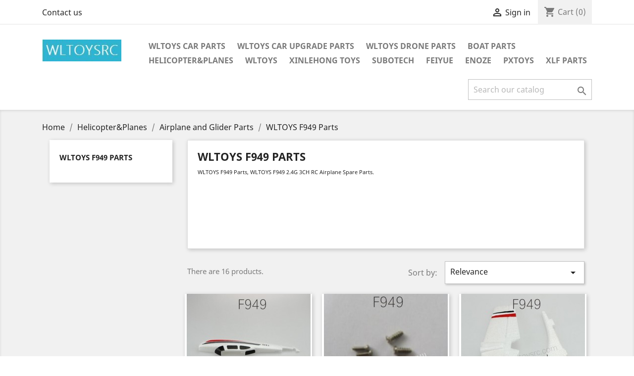

--- FILE ---
content_type: text/html; charset=utf-8
request_url: https://www.wltoysrc.com/284-wltoys-f949-parts
body_size: 10124
content:
<!doctype html>
<html lang="en">

  <head>
    
      
  <meta charset="utf-8">


  <meta http-equiv="x-ua-compatible" content="ie=edge">



  <title>WLTOYS F949 Parts</title>
  <meta name="description" content="WLTOYS F949 2.4G 3CH RC Plane Parts.">
  <meta name="keywords" content="WLTOYS F949 Parts,WLTOYS F949,WLTOYS F949 Cessna,WLTOYS F949 Airplane,WLTOYS F949 Mods,WLTOYS F949 Review,WLTOYS F949 transmitter,WLTOYS F949 Battery">
        <link rel="canonical" href="https://www.wltoysrc.com/284-wltoys-f949-parts">
    
                  <link rel="alternate" href="https://www.wltoysrc.com/284-wltoys-f949-parts" hreflang="en-us">
        



  <meta name="viewport" content="width=device-width, initial-scale=1">



  <link rel="icon" type="image/vnd.microsoft.icon" href="/img/favicon.ico?1580646817">
  <link rel="shortcut icon" type="image/x-icon" href="/img/favicon.ico?1580646817">



    <link rel="stylesheet" href="https://www.wltoysrc.com/themes/classic/assets/css/theme.css" type="text/css" media="all">
  <link rel="stylesheet" href="https://www.wltoysrc.com/modules/blockreassurance/views/css/front.css" type="text/css" media="all">
  <link rel="stylesheet" href="https://www.wltoysrc.com/modules/ps_facetedsearch/views/dist/front.css" type="text/css" media="all">
  <link rel="stylesheet" href="https://www.wltoysrc.com/js/jquery/ui/themes/base/minified/jquery-ui.min.css" type="text/css" media="all">
  <link rel="stylesheet" href="https://www.wltoysrc.com/js/jquery/ui/themes/base/minified/jquery.ui.theme.min.css" type="text/css" media="all">
  <link rel="stylesheet" href="https://www.wltoysrc.com/modules/ps_imageslider/css/homeslider.css" type="text/css" media="all">
  <link rel="stylesheet" href="https://www.wltoysrc.com/themes/classic/assets/css/custom.css" type="text/css" media="all">




  

  <script type="text/javascript">
        var prestashop = {"cart":{"products":[],"totals":{"total":{"type":"total","label":"Total","amount":0,"value":"$0.00"},"total_including_tax":{"type":"total","label":"Total (tax incl.)","amount":0,"value":"$0.00"},"total_excluding_tax":{"type":"total","label":"Total (tax excl.)","amount":0,"value":"$0.00"}},"subtotals":{"products":{"type":"products","label":"Subtotal","amount":0,"value":"$0.00"},"discounts":null,"shipping":{"type":"shipping","label":"Shipping","amount":0,"value":"Free"},"tax":{"type":"tax","label":"Taxes","amount":0,"value":"$0.00"}},"products_count":0,"summary_string":"0 items","vouchers":{"allowed":1,"added":[]},"discounts":[],"minimalPurchase":0,"minimalPurchaseRequired":""},"currency":{"name":"US Dollar","iso_code":"USD","iso_code_num":"840","sign":"$"},"customer":{"lastname":null,"firstname":null,"email":null,"birthday":null,"newsletter":null,"newsletter_date_add":null,"optin":null,"website":null,"company":null,"siret":null,"ape":null,"is_logged":false,"gender":{"type":null,"name":null},"addresses":[]},"language":{"name":"English (English)","iso_code":"en","locale":"en-US","language_code":"en-us","is_rtl":"0","date_format_lite":"m\/d\/Y","date_format_full":"m\/d\/Y H:i:s","id":1},"page":{"title":"","canonical":"https:\/\/www.wltoysrc.com\/284-wltoys-f949-parts","meta":{"title":"WLTOYS F949 Parts","description":"WLTOYS F949 2.4G 3CH RC Plane Parts.","keywords":"WLTOYS F949 Parts,WLTOYS F949,WLTOYS F949 Cessna,WLTOYS F949 Airplane,WLTOYS F949 Mods,WLTOYS F949 Review,WLTOYS F949 transmitter,WLTOYS F949 Battery","robots":"index"},"page_name":"category","body_classes":{"lang-en":true,"lang-rtl":false,"country-US":true,"currency-USD":true,"layout-left-column":true,"page-category":true,"tax-display-disabled":true,"category-id-284":true,"category-WLTOYS F949 Parts":true,"category-id-parent-181":true,"category-depth-level-4":true},"admin_notifications":[]},"shop":{"name":"WLToysrc","logo":"\/img\/wltoysrc-logo-1580646629.jpg","stores_icon":"\/img\/logo_stores.png","favicon":"\/img\/favicon.ico"},"urls":{"base_url":"https:\/\/www.wltoysrc.com\/","current_url":"https:\/\/www.wltoysrc.com\/284-wltoys-f949-parts","shop_domain_url":"https:\/\/www.wltoysrc.com","img_ps_url":"https:\/\/www.wltoysrc.com\/img\/","img_cat_url":"https:\/\/www.wltoysrc.com\/img\/c\/","img_lang_url":"https:\/\/www.wltoysrc.com\/img\/l\/","img_prod_url":"https:\/\/www.wltoysrc.com\/img\/p\/","img_manu_url":"https:\/\/www.wltoysrc.com\/img\/m\/","img_sup_url":"https:\/\/www.wltoysrc.com\/img\/su\/","img_ship_url":"https:\/\/www.wltoysrc.com\/img\/s\/","img_store_url":"https:\/\/www.wltoysrc.com\/img\/st\/","img_col_url":"https:\/\/www.wltoysrc.com\/img\/co\/","img_url":"https:\/\/www.wltoysrc.com\/themes\/classic\/assets\/img\/","css_url":"https:\/\/www.wltoysrc.com\/themes\/classic\/assets\/css\/","js_url":"https:\/\/www.wltoysrc.com\/themes\/classic\/assets\/js\/","pic_url":"https:\/\/www.wltoysrc.com\/upload\/","pages":{"address":"https:\/\/www.wltoysrc.com\/address","addresses":"https:\/\/www.wltoysrc.com\/addresses","authentication":"https:\/\/www.wltoysrc.com\/login","cart":"https:\/\/www.wltoysrc.com\/cart","category":"https:\/\/www.wltoysrc.com\/index.php?controller=category","cms":"https:\/\/www.wltoysrc.com\/index.php?controller=cms","contact":"https:\/\/www.wltoysrc.com\/contact-us","discount":"https:\/\/www.wltoysrc.com\/discount","guest_tracking":"https:\/\/www.wltoysrc.com\/guest-tracking","history":"https:\/\/www.wltoysrc.com\/order-history","identity":"https:\/\/www.wltoysrc.com\/identity","index":"https:\/\/www.wltoysrc.com\/","my_account":"https:\/\/www.wltoysrc.com\/my-account","order_confirmation":"https:\/\/www.wltoysrc.com\/order-confirmation","order_detail":"https:\/\/www.wltoysrc.com\/index.php?controller=order-detail","order_follow":"https:\/\/www.wltoysrc.com\/order-follow","order":"https:\/\/www.wltoysrc.com\/order","order_return":"https:\/\/www.wltoysrc.com\/index.php?controller=order-return","order_slip":"https:\/\/www.wltoysrc.com\/credit-slip","pagenotfound":"https:\/\/www.wltoysrc.com\/page-not-found","password":"https:\/\/www.wltoysrc.com\/password-recovery","pdf_invoice":"https:\/\/www.wltoysrc.com\/index.php?controller=pdf-invoice","pdf_order_return":"https:\/\/www.wltoysrc.com\/index.php?controller=pdf-order-return","pdf_order_slip":"https:\/\/www.wltoysrc.com\/index.php?controller=pdf-order-slip","prices_drop":"https:\/\/www.wltoysrc.com\/prices-drop","product":"https:\/\/www.wltoysrc.com\/index.php?controller=product","search":"https:\/\/www.wltoysrc.com\/search","sitemap":"https:\/\/www.wltoysrc.com\/sitemap","stores":"https:\/\/www.wltoysrc.com\/stores","supplier":"https:\/\/www.wltoysrc.com\/supplier","register":"https:\/\/www.wltoysrc.com\/login?create_account=1","order_login":"https:\/\/www.wltoysrc.com\/order?login=1"},"alternative_langs":{"en-us":"https:\/\/www.wltoysrc.com\/284-wltoys-f949-parts"},"theme_assets":"\/themes\/classic\/assets\/","actions":{"logout":"https:\/\/www.wltoysrc.com\/?mylogout="},"no_picture_image":{"bySize":{"small_default":{"url":"https:\/\/www.wltoysrc.com\/img\/p\/en-default-small_default.jpg","width":98,"height":98},"cart_default":{"url":"https:\/\/www.wltoysrc.com\/img\/p\/en-default-cart_default.jpg","width":125,"height":125},"home_default":{"url":"https:\/\/www.wltoysrc.com\/img\/p\/en-default-home_default.jpg","width":250,"height":250},"medium_default":{"url":"https:\/\/www.wltoysrc.com\/img\/p\/en-default-medium_default.jpg","width":452,"height":452},"large_default":{"url":"https:\/\/www.wltoysrc.com\/img\/p\/en-default-large_default.jpg","width":800,"height":800}},"small":{"url":"https:\/\/www.wltoysrc.com\/img\/p\/en-default-small_default.jpg","width":98,"height":98},"medium":{"url":"https:\/\/www.wltoysrc.com\/img\/p\/en-default-home_default.jpg","width":250,"height":250},"large":{"url":"https:\/\/www.wltoysrc.com\/img\/p\/en-default-large_default.jpg","width":800,"height":800},"legend":""}},"configuration":{"display_taxes_label":false,"is_catalog":false,"show_prices":true,"opt_in":{"partner":true},"quantity_discount":{"type":"discount","label":"Discount"},"voucher_enabled":1,"return_enabled":0},"field_required":[],"breadcrumb":{"links":[{"title":"Home","url":"https:\/\/www.wltoysrc.com\/"},{"title":"Helicopter&Planes","url":"https:\/\/www.wltoysrc.com\/141-helicopterplanes"},{"title":"Airplane and Glider Parts","url":"https:\/\/www.wltoysrc.com\/181-airplane-and-glider-parts"},{"title":"WLTOYS F949 Parts","url":"https:\/\/www.wltoysrc.com\/284-wltoys-f949-parts"}],"count":4},"link":{"protocol_link":"https:\/\/","protocol_content":"https:\/\/"},"time":1770025209,"static_token":"a188bfbc860d710be7d9c1ea442d1608","token":"92be4006328a1a678ddbcf9262c11b66"};
        var psemailsubscription_subscription = "https:\/\/www.wltoysrc.com\/module\/ps_emailsubscription\/subscription";
        var psr_icon_color = "#F19D76";
      </script>



  



    
  </head>

  <body id="category" class="lang-en country-us currency-usd layout-left-column page-category tax-display-disabled category-id-284 category-wltoys-f949-parts category-id-parent-181 category-depth-level-4">

    
      
    

    <main>
      
              

      <header id="header">
        
          
  <div class="header-banner">
    
  </div>



  <nav class="header-nav">
    <div class="container">
      <div class="row">
        <div class="hidden-sm-down">
          <div class="col-md-5 col-xs-12">
            <div id="_desktop_contact_link">
  <div id="contact-link">
          <a href="https://www.wltoysrc.com/contact-us">Contact us</a>
      </div>
</div>

          </div>
          <div class="col-md-7 right-nav">
              <div id="_desktop_user_info">
  <div class="user-info">
          <a
        href="https://www.wltoysrc.com/my-account"
        title="Log in to your customer account"
        rel="nofollow"
      >
        <i class="material-icons">&#xE7FF;</i>
        <span class="hidden-sm-down">Sign in</span>
      </a>
      </div>
</div>
<div id="_desktop_cart">
  <div class="blockcart cart-preview inactive" data-refresh-url="//www.wltoysrc.com/module/ps_shoppingcart/ajax">
    <div class="header">
              <i class="material-icons shopping-cart">shopping_cart</i>
        <span class="hidden-sm-down">Cart</span>
        <span class="cart-products-count">(0)</span>
          </div>
  </div>
</div>

          </div>
        </div>
        <div class="hidden-md-up text-sm-center mobile">
          <div class="float-xs-left" id="menu-icon">
            <i class="material-icons d-inline">&#xE5D2;</i>
          </div>
          <div class="float-xs-right" id="_mobile_cart"></div>
          <div class="float-xs-right" id="_mobile_user_info"></div>
          <div class="top-logo" id="_mobile_logo"></div>
          <div class="clearfix"></div>
        </div>
      </div>
    </div>
  </nav>



  <div class="header-top">
    <div class="container">
       <div class="row">
        <div class="col-md-2 hidden-sm-down" id="_desktop_logo">
                            <a href="https://www.wltoysrc.com/">
                  <img class="logo img-responsive" src="/img/wltoysrc-logo-1580646629.jpg" alt="WLToysrc">
                </a>
                    </div>
        <div class="col-md-10 col-sm-12 position-static">
          

<div class="menu js-top-menu position-static hidden-sm-down" id="_desktop_top_menu">
    
          <ul class="top-menu" id="top-menu" data-depth="0">
                    <li class="link" id="lnk-wltoys-car-parts">
                          <a
                class="dropdown-item"
                href="https://www.wltoysrc.com/content/10-wltoys-car-parts-list" data-depth="0"
                              >
                                Wltoys Car Parts
              </a>
                          </li>
                    <li class="link" id="lnk-wltoys-car-upgrade-parts">
                          <a
                class="dropdown-item"
                href="https://www.wltoysrc.com/content/7-wltoys-rc-car-upgrade-parts-list" data-depth="0"
                              >
                                WLToys Car Upgrade Parts
              </a>
                          </li>
                    <li class="category" id="category-50">
                          <a
                class="dropdown-item"
                href="https://www.wltoysrc.com/50-wltoys-drone-parts" data-depth="0"
                              >
                                                                      <span class="float-xs-right hidden-md-up">
                    <span data-target="#top_sub_menu_70979" data-toggle="collapse" class="navbar-toggler collapse-icons">
                      <i class="material-icons add">&#xE313;</i>
                      <i class="material-icons remove">&#xE316;</i>
                    </span>
                  </span>
                                WLTOYS Drone Parts
              </a>
                            <div  class="popover sub-menu js-sub-menu collapse" id="top_sub_menu_70979">
                
          <ul class="top-menu"  data-depth="1">
                    <li class="category" id="category-51">
                          <a
                class="dropdown-item dropdown-submenu"
                href="https://www.wltoysrc.com/51-wltoys-q818-drone-parts" data-depth="1"
                              >
                                WLTOYS Q818 Drone Parts
              </a>
                          </li>
                    <li class="category" id="category-52">
                          <a
                class="dropdown-item dropdown-submenu"
                href="https://www.wltoysrc.com/52-wltoys-xk-x1-drone-parts" data-depth="1"
                              >
                                WLTOYS XK X1 Drone Parts
              </a>
                          </li>
                    <li class="category" id="category-53">
                          <a
                class="dropdown-item dropdown-submenu"
                href="https://www.wltoysrc.com/53-wltoys-q838-e-parts" data-depth="1"
                              >
                                WLTOYS Q838-E Parts
              </a>
                          </li>
                    <li class="category" id="category-213">
                          <a
                class="dropdown-item dropdown-submenu"
                href="https://www.wltoysrc.com/213-wltoys-xk-x1s-4k" data-depth="1"
                              >
                                WLTOYS XK X1S 4K
              </a>
                          </li>
              </ul>
    
              </div>
                          </li>
                    <li class="category" id="category-75">
                          <a
                class="dropdown-item"
                href="https://www.wltoysrc.com/75-boat-parts" data-depth="0"
                              >
                                                                      <span class="float-xs-right hidden-md-up">
                    <span data-target="#top_sub_menu_4680" data-toggle="collapse" class="navbar-toggler collapse-icons">
                      <i class="material-icons add">&#xE313;</i>
                      <i class="material-icons remove">&#xE316;</i>
                    </span>
                  </span>
                                Boat Parts
              </a>
                            <div  class="popover sub-menu js-sub-menu collapse" id="top_sub_menu_4680">
                
          <ul class="top-menu"  data-depth="1">
                    <li class="category" id="category-79">
                          <a
                class="dropdown-item dropdown-submenu"
                href="https://www.wltoysrc.com/79-wltoys-wl911-parts" data-depth="1"
                              >
                                WLTOYS WL911 Parts
              </a>
                          </li>
                    <li class="category" id="category-77">
                          <a
                class="dropdown-item dropdown-submenu"
                href="https://www.wltoysrc.com/77-wltoys-wl913-parts" data-depth="1"
                              >
                                WLTOYS WL913 Parts
              </a>
                          </li>
                    <li class="category" id="category-78">
                          <a
                class="dropdown-item dropdown-submenu"
                href="https://www.wltoysrc.com/78-wltoys-wl912-parts" data-depth="1"
                              >
                                WLTOYS WL912 Parts
              </a>
                          </li>
                    <li class="category" id="category-124">
                          <a
                class="dropdown-item dropdown-submenu"
                href="https://www.wltoysrc.com/124-wltoys-wl912-a-parts" data-depth="1"
                              >
                                WLToys WL912-A Parts
              </a>
                          </li>
                    <li class="category" id="category-76">
                          <a
                class="dropdown-item dropdown-submenu"
                href="https://www.wltoysrc.com/76-wltoys-wl915-parts" data-depth="1"
                              >
                                WLTOYS WL915 Parts
              </a>
                          </li>
                    <li class="category" id="category-329">
                          <a
                class="dropdown-item dropdown-submenu"
                href="https://www.wltoysrc.com/329-wltoys-wl916-parts" data-depth="1"
                              >
                                WLTOYS WL916 Parts
              </a>
                          </li>
                    <li class="category" id="category-330">
                          <a
                class="dropdown-item dropdown-submenu"
                href="https://www.wltoysrc.com/330-wl915-a-boat-parts" data-depth="1"
                              >
                                WL915-A Boat Parts
              </a>
                          </li>
                    <li class="category" id="category-387">
                          <a
                class="dropdown-item dropdown-submenu"
                href="https://www.wltoysrc.com/387-wltoys-wl911-a-parts" data-depth="1"
                              >
                                WLTOYS WL911-A Parts
              </a>
                          </li>
              </ul>
    
              </div>
                          </li>
                    <li class="category" id="category-141">
                          <a
                class="dropdown-item"
                href="https://www.wltoysrc.com/141-helicopterplanes" data-depth="0"
                              >
                                                                      <span class="float-xs-right hidden-md-up">
                    <span data-target="#top_sub_menu_58131" data-toggle="collapse" class="navbar-toggler collapse-icons">
                      <i class="material-icons add">&#xE313;</i>
                      <i class="material-icons remove">&#xE316;</i>
                    </span>
                  </span>
                                Helicopter&amp;Planes
              </a>
                            <div  class="popover sub-menu js-sub-menu collapse" id="top_sub_menu_58131">
                
          <ul class="top-menu"  data-depth="1">
                    <li class="category" id="category-142">
                          <a
                class="dropdown-item dropdown-submenu"
                href="https://www.wltoysrc.com/142-wltoys-helicopter" data-depth="1"
                              >
                                                                      <span class="float-xs-right hidden-md-up">
                    <span data-target="#top_sub_menu_35603" data-toggle="collapse" class="navbar-toggler collapse-icons">
                      <i class="material-icons add">&#xE313;</i>
                      <i class="material-icons remove">&#xE316;</i>
                    </span>
                  </span>
                                WLTOYS Helicopter
              </a>
                            <div  class="collapse" id="top_sub_menu_35603">
                
          <ul class="top-menu"  data-depth="2">
                    <li class="category" id="category-143">
                          <a
                class="dropdown-item"
                href="https://www.wltoysrc.com/143-wltoys-v911s-parts" data-depth="2"
                              >
                                WLTOYS V911S Parts
              </a>
                          </li>
                    <li class="category" id="category-147">
                          <a
                class="dropdown-item"
                href="https://www.wltoysrc.com/147-wltoys-v912-parts" data-depth="2"
                              >
                                WLTOYS V912 Parts
              </a>
                          </li>
                    <li class="category" id="category-268">
                          <a
                class="dropdown-item"
                href="https://www.wltoysrc.com/268-wltoys-v913-parts" data-depth="2"
                              >
                                WLTOYS V913 Parts
              </a>
                          </li>
                    <li class="category" id="category-390">
                          <a
                class="dropdown-item"
                href="https://www.wltoysrc.com/390-wltoys-v913-a-parts" data-depth="2"
                              >
                                WLTOYS V913-A Parts
              </a>
                          </li>
              </ul>
    
              </div>
                          </li>
                    <li class="category" id="category-181">
                          <a
                class="dropdown-item dropdown-submenu"
                href="https://www.wltoysrc.com/181-airplane-and-glider-parts" data-depth="1"
                              >
                                                                      <span class="float-xs-right hidden-md-up">
                    <span data-target="#top_sub_menu_37630" data-toggle="collapse" class="navbar-toggler collapse-icons">
                      <i class="material-icons add">&#xE313;</i>
                      <i class="material-icons remove">&#xE316;</i>
                    </span>
                  </span>
                                Airplane and Glider Parts
              </a>
                            <div  class="collapse" id="top_sub_menu_37630">
                
          <ul class="top-menu"  data-depth="2">
                    <li class="category" id="category-182">
                          <a
                class="dropdown-item"
                href="https://www.wltoysrc.com/182-a100-a110-a120-a130-a150-parts" data-depth="2"
                              >
                                A100 A110 A120 A130 A150 Parts
              </a>
                          </li>
                    <li class="category" id="category-187">
                          <a
                class="dropdown-item"
                href="https://www.wltoysrc.com/187-wltoys-xk-x450-parts" data-depth="2"
                              >
                                WLTOYS XK X450 Parts
              </a>
                          </li>
                    <li class="category" id="category-188">
                          <a
                class="dropdown-item"
                href="https://www.wltoysrc.com/188-wltoys-xk-x520-parts" data-depth="2"
                              >
                                WLTOYS XK X520 Parts
              </a>
                          </li>
                    <li class="category" id="category-270">
                          <a
                class="dropdown-item"
                href="https://www.wltoysrc.com/270-wltoys-xk-a160-parts" data-depth="2"
                              >
                                WLTOYS XK A160 Parts
              </a>
                          </li>
                    <li class="category current " id="category-284">
                          <a
                class="dropdown-item"
                href="https://www.wltoysrc.com/284-wltoys-f949-parts" data-depth="2"
                              >
                                WLTOYS F949 Parts
              </a>
                          </li>
                    <li class="category" id="category-331">
                          <a
                class="dropdown-item"
                href="https://www.wltoysrc.com/331-wltoys-a250-parts" data-depth="2"
                              >
                                WLTOYS A250 Parts
              </a>
                          </li>
                    <li class="category" id="category-332">
                          <a
                class="dropdown-item"
                href="https://www.wltoysrc.com/332-a200-a210-a220-a260-a290-parts" data-depth="2"
                              >
                                A200 A210 A220 A260 A290 Parts
              </a>
                          </li>
              </ul>
    
              </div>
                          </li>
              </ul>
    
              </div>
                          </li>
                    <li class="category" id="category-11">
                          <a
                class="dropdown-item"
                href="https://www.wltoysrc.com/11-wltoys" data-depth="0"
                              >
                                                                      <span class="float-xs-right hidden-md-up">
                    <span data-target="#top_sub_menu_64715" data-toggle="collapse" class="navbar-toggler collapse-icons">
                      <i class="material-icons add">&#xE313;</i>
                      <i class="material-icons remove">&#xE316;</i>
                    </span>
                  </span>
                                WLTOYS
              </a>
                            <div  class="popover sub-menu js-sub-menu collapse" id="top_sub_menu_64715">
                
          <ul class="top-menu"  data-depth="1">
                    <li class="category" id="category-12">
                          <a
                class="dropdown-item dropdown-submenu"
                href="https://www.wltoysrc.com/12-wltoys-rc-cars" data-depth="1"
                              >
                                                                      <span class="float-xs-right hidden-md-up">
                    <span data-target="#top_sub_menu_54843" data-toggle="collapse" class="navbar-toggler collapse-icons">
                      <i class="material-icons add">&#xE313;</i>
                      <i class="material-icons remove">&#xE316;</i>
                    </span>
                  </span>
                                WLToys RC Cars
              </a>
                            <div  class="collapse" id="top_sub_menu_54843">
                
          <ul class="top-menu"  data-depth="2">
                    <li class="category" id="category-248">
                          <a
                class="dropdown-item"
                href="https://www.wltoysrc.com/248-wltoys-110" data-depth="2"
                              >
                                WLTOYS 1/10
              </a>
                          </li>
                    <li class="category" id="category-249">
                          <a
                class="dropdown-item"
                href="https://www.wltoysrc.com/249-wltoys-112" data-depth="2"
                              >
                                WLTOYS 1/12
              </a>
                          </li>
                    <li class="category" id="category-250">
                          <a
                class="dropdown-item"
                href="https://www.wltoysrc.com/250-wltoys-114" data-depth="2"
                              >
                                WLTOYS 1/14
              </a>
                          </li>
                    <li class="category" id="category-251">
                          <a
                class="dropdown-item"
                href="https://www.wltoysrc.com/251-wltoys-118" data-depth="2"
                              >
                                WLTOYS 1/18
              </a>
                          </li>
                    <li class="category" id="category-252">
                          <a
                class="dropdown-item"
                href="https://www.wltoysrc.com/252-wltoys-124" data-depth="2"
                              >
                                WLTOYS 1/24
              </a>
                          </li>
                    <li class="category" id="category-253">
                          <a
                class="dropdown-item"
                href="https://www.wltoysrc.com/253-wltoys-128" data-depth="2"
                              >
                                WLTOYS 1/28
              </a>
                          </li>
                    <li class="category" id="category-254">
                          <a
                class="dropdown-item"
                href="https://www.wltoysrc.com/254-wltoys-132" data-depth="2"
                              >
                                WLTOYS 1/32
              </a>
                          </li>
              </ul>
    
              </div>
                          </li>
                    <li class="category" id="category-13">
                          <a
                class="dropdown-item dropdown-submenu"
                href="https://www.wltoysrc.com/13-wltoys-rc-boats" data-depth="1"
                              >
                                WLTOYS RC Boats
              </a>
                          </li>
                    <li class="category" id="category-247">
                          <a
                class="dropdown-item dropdown-submenu"
                href="https://www.wltoysrc.com/247-wltoys-rc-helicopter" data-depth="1"
                              >
                                WLTOYS RC Helicopter
              </a>
                          </li>
              </ul>
    
              </div>
                          </li>
                    <li class="category" id="category-159">
                          <a
                class="dropdown-item"
                href="https://www.wltoysrc.com/159-xinlehong-toys" data-depth="0"
                              >
                                                                      <span class="float-xs-right hidden-md-up">
                    <span data-target="#top_sub_menu_7953" data-toggle="collapse" class="navbar-toggler collapse-icons">
                      <i class="material-icons add">&#xE313;</i>
                      <i class="material-icons remove">&#xE316;</i>
                    </span>
                  </span>
                                XINLEHONG Toys
              </a>
                            <div  class="popover sub-menu js-sub-menu collapse" id="top_sub_menu_7953">
                
          <ul class="top-menu"  data-depth="1">
                    <li class="category" id="category-160">
                          <a
                class="dropdown-item dropdown-submenu"
                href="https://www.wltoysrc.com/160-xinlehong-9125-parts" data-depth="1"
                              >
                                XINLEHONG 9125 Parts
              </a>
                          </li>
                    <li class="category" id="category-161">
                          <a
                class="dropdown-item dropdown-submenu"
                href="https://www.wltoysrc.com/161-xinlehong-9130-parts" data-depth="1"
                              >
                                XINLEHONG 9130 Parts
              </a>
                          </li>
                    <li class="category" id="category-166">
                          <a
                class="dropdown-item dropdown-submenu"
                href="https://www.wltoysrc.com/166-xinlehong-9135-parts" data-depth="1"
                              >
                                XINLEHONG 9135 Parts
              </a>
                          </li>
                    <li class="category" id="category-165">
                          <a
                class="dropdown-item dropdown-submenu"
                href="https://www.wltoysrc.com/165-xinlehong-9136-parts" data-depth="1"
                              >
                                XINLEHONG 9136 Parts
              </a>
                          </li>
                    <li class="category" id="category-167">
                          <a
                class="dropdown-item dropdown-submenu"
                href="https://www.wltoysrc.com/167-xinlehong-9137-parts" data-depth="1"
                              >
                                XINLEHONG 9137 Parts
              </a>
                          </li>
                    <li class="category" id="category-168">
                          <a
                class="dropdown-item dropdown-submenu"
                href="https://www.wltoysrc.com/168-xinlehong-9145-parts" data-depth="1"
                              >
                                XINLEHONG 9145 Parts
              </a>
                          </li>
                    <li class="category" id="category-169">
                          <a
                class="dropdown-item dropdown-submenu"
                href="https://www.wltoysrc.com/169-xinlehong-q901-parts" data-depth="1"
                              >
                                XINLEHONG Q901 Parts
              </a>
                          </li>
                    <li class="category" id="category-209">
                          <a
                class="dropdown-item dropdown-submenu"
                href="https://www.wltoysrc.com/209-xinlehong-9125-upgrades" data-depth="1"
                              >
                                XINLEHONG 9125 Upgrades
              </a>
                          </li>
                    <li class="category" id="category-216">
                          <a
                class="dropdown-item dropdown-submenu"
                href="https://www.wltoysrc.com/216-xinlehong-q902-parts" data-depth="1"
                              >
                                XINLEHONG Q902 Parts
              </a>
                          </li>
                    <li class="category" id="category-217">
                          <a
                class="dropdown-item dropdown-submenu"
                href="https://www.wltoysrc.com/217-xinlehong-q903-parts" data-depth="1"
                              >
                                XINLEHONG Q903 Parts
              </a>
                          </li>
                    <li class="category" id="category-318">
                          <a
                class="dropdown-item dropdown-submenu"
                href="https://www.wltoysrc.com/318-xinlehong-x9115-parts" data-depth="1"
                              >
                                XINLEHONG X9115 Parts
              </a>
                          </li>
                    <li class="category" id="category-319">
                          <a
                class="dropdown-item dropdown-submenu"
                href="https://www.wltoysrc.com/319-xinlehong-x9120-parts" data-depth="1"
                              >
                                XINLEHONG X9120 Parts
              </a>
                          </li>
                    <li class="category" id="category-322">
                          <a
                class="dropdown-item dropdown-submenu"
                href="https://www.wltoysrc.com/322-xinlehong-x9116-parts" data-depth="1"
                              >
                                XINLEHONG X9116 Parts
              </a>
                          </li>
                    <li class="category" id="category-378">
                          <a
                class="dropdown-item dropdown-submenu"
                href="https://www.wltoysrc.com/378-xinlehong-9138-parts" data-depth="1"
                              >
                                XINLEHONG 9138 Parts
              </a>
                          </li>
              </ul>
    
              </div>
                          </li>
                    <li class="category" id="category-173">
                          <a
                class="dropdown-item"
                href="https://www.wltoysrc.com/173-subotech" data-depth="0"
                              >
                                                                      <span class="float-xs-right hidden-md-up">
                    <span data-target="#top_sub_menu_69891" data-toggle="collapse" class="navbar-toggler collapse-icons">
                      <i class="material-icons add">&#xE313;</i>
                      <i class="material-icons remove">&#xE316;</i>
                    </span>
                  </span>
                                SUBOTECH
              </a>
                            <div  class="popover sub-menu js-sub-menu collapse" id="top_sub_menu_69891">
                
          <ul class="top-menu"  data-depth="1">
                    <li class="category" id="category-174">
                          <a
                class="dropdown-item dropdown-submenu"
                href="https://www.wltoysrc.com/174-subotech-bg1520-parts" data-depth="1"
                              >
                                SUBOTECH BG1520 Parts
              </a>
                          </li>
                    <li class="category" id="category-175">
                          <a
                class="dropdown-item dropdown-submenu"
                href="https://www.wltoysrc.com/175-subotech-bg1521-parts" data-depth="1"
                              >
                                SUBOTECH BG1521 Parts
              </a>
                          </li>
                    <li class="category" id="category-176">
                          <a
                class="dropdown-item dropdown-submenu"
                href="https://www.wltoysrc.com/176-subotech-bg1518-parts" data-depth="1"
                              >
                                SUBOTECH BG1518 Parts
              </a>
                          </li>
                    <li class="category" id="category-221">
                          <a
                class="dropdown-item dropdown-submenu"
                href="https://www.wltoysrc.com/221-subotech-bg1513-parts" data-depth="1"
                              >
                                SUBOTECH BG1513 Parts
              </a>
                          </li>
                    <li class="category" id="category-256">
                          <a
                class="dropdown-item dropdown-submenu"
                href="https://www.wltoysrc.com/256-subotech-bg1525-parts" data-depth="1"
                              >
                                Subotech BG1525 Parts
              </a>
                          </li>
              </ul>
    
              </div>
                          </li>
                    <li class="category" id="category-198">
                          <a
                class="dropdown-item"
                href="https://www.wltoysrc.com/198-feiyue" data-depth="0"
                              >
                                                                      <span class="float-xs-right hidden-md-up">
                    <span data-target="#top_sub_menu_88606" data-toggle="collapse" class="navbar-toggler collapse-icons">
                      <i class="material-icons add">&#xE313;</i>
                      <i class="material-icons remove">&#xE316;</i>
                    </span>
                  </span>
                                FEIYUE
              </a>
                            <div  class="popover sub-menu js-sub-menu collapse" id="top_sub_menu_88606">
                
          <ul class="top-menu"  data-depth="1">
                    <li class="category" id="category-230">
                          <a
                class="dropdown-item dropdown-submenu"
                href="https://www.wltoysrc.com/230-feiyue-fy01-parts" data-depth="1"
                              >
                                FEIYUE FY01 Parts
              </a>
                          </li>
                    <li class="category" id="category-231">
                          <a
                class="dropdown-item dropdown-submenu"
                href="https://www.wltoysrc.com/231-feiyue-fy02-parts" data-depth="1"
                              >
                                FEIYUE FY02 Parts
              </a>
                          </li>
                    <li class="category" id="category-199">
                          <a
                class="dropdown-item dropdown-submenu"
                href="https://www.wltoysrc.com/199-feiyue-fy03-parts" data-depth="1"
                              >
                                FEIYUE FY03 Parts
              </a>
                          </li>
                    <li class="category" id="category-232">
                          <a
                class="dropdown-item dropdown-submenu"
                href="https://www.wltoysrc.com/232-feiyue-fy04-parts" data-depth="1"
                              >
                                FEIYUE FY04 Parts
              </a>
                          </li>
                    <li class="category" id="category-233">
                          <a
                class="dropdown-item dropdown-submenu"
                href="https://www.wltoysrc.com/233-feiyue-fy05-parts" data-depth="1"
                              >
                                FEIYUE FY05 Parts
              </a>
                          </li>
                    <li class="category" id="category-229">
                          <a
                class="dropdown-item dropdown-submenu"
                href="https://www.wltoysrc.com/229-feiyue-fy06-parts" data-depth="1"
                              >
                                FEIYUE FY06 Parts
              </a>
                          </li>
                    <li class="category" id="category-234">
                          <a
                class="dropdown-item dropdown-submenu"
                href="https://www.wltoysrc.com/234-feiyue-fy07-parts" data-depth="1"
                              >
                                FEIYUE FY07 Parts
              </a>
                          </li>
                    <li class="category" id="category-228">
                          <a
                class="dropdown-item dropdown-submenu"
                href="https://www.wltoysrc.com/228-feiyue-fy08-parts" data-depth="1"
                              >
                                FEIYUE FY08 Parts
              </a>
                          </li>
                    <li class="category" id="category-235">
                          <a
                class="dropdown-item dropdown-submenu"
                href="https://www.wltoysrc.com/235-feiyue-fy10-parts" data-depth="1"
                              >
                                FEIYUE FY10 Parts
              </a>
                          </li>
                    <li class="category" id="category-236">
                          <a
                class="dropdown-item dropdown-submenu"
                href="https://www.wltoysrc.com/236-feiyue-fy11-parts" data-depth="1"
                              >
                                FEIYUE FY11 Parts
              </a>
                          </li>
                    <li class="category" id="category-237">
                          <a
                class="dropdown-item dropdown-submenu"
                href="https://www.wltoysrc.com/237-feiyue-fy03h-parts" data-depth="1"
                              >
                                FEIYUE FY03H Parts
              </a>
                          </li>
              </ul>
    
              </div>
                          </li>
                    <li class="category" id="category-261">
                          <a
                class="dropdown-item"
                href="https://www.wltoysrc.com/261-enoze" data-depth="0"
                              >
                                                                      <span class="float-xs-right hidden-md-up">
                    <span data-target="#top_sub_menu_32060" data-toggle="collapse" class="navbar-toggler collapse-icons">
                      <i class="material-icons add">&#xE313;</i>
                      <i class="material-icons remove">&#xE316;</i>
                    </span>
                  </span>
                                ENOZE
              </a>
                            <div  class="popover sub-menu js-sub-menu collapse" id="top_sub_menu_32060">
                
          <ul class="top-menu"  data-depth="1">
                    <li class="category" id="category-266">
                          <a
                class="dropdown-item dropdown-submenu"
                href="https://www.wltoysrc.com/266-enoze-9200e-parts" data-depth="1"
                              >
                                ENOZE 9200E Parts
              </a>
                          </li>
                    <li class="category" id="category-263">
                          <a
                class="dropdown-item dropdown-submenu"
                href="https://www.wltoysrc.com/263-enoze-9202e-parts" data-depth="1"
                              >
                                ENOZE 9202E Parts
              </a>
                          </li>
                    <li class="category" id="category-262">
                          <a
                class="dropdown-item dropdown-submenu"
                href="https://www.wltoysrc.com/262-enoze-9203e-parts" data-depth="1"
                              >
                                ENOZE 9203E Parts
              </a>
                          </li>
                    <li class="category" id="category-265">
                          <a
                class="dropdown-item dropdown-submenu"
                href="https://www.wltoysrc.com/265-enoze-9204e-parts" data-depth="1"
                              >
                                ENOZE 9204E Parts
              </a>
                          </li>
                    <li class="category" id="category-264">
                          <a
                class="dropdown-item dropdown-submenu"
                href="https://www.wltoysrc.com/264-enoze-9303e-parts" data-depth="1"
                              >
                                ENOZE 9303E Parts
              </a>
                          </li>
                    <li class="category" id="category-295">
                          <a
                class="dropdown-item dropdown-submenu"
                href="https://www.wltoysrc.com/295-enoze-9306e-parts" data-depth="1"
                              >
                                ENOZE 9306E Parts
              </a>
                          </li>
                    <li class="category" id="category-296">
                          <a
                class="dropdown-item dropdown-submenu"
                href="https://www.wltoysrc.com/296-enoze-9307e-parts" data-depth="1"
                              >
                                ENOZE 9307E Parts
              </a>
                          </li>
                    <li class="category" id="category-300">
                          <a
                class="dropdown-item dropdown-submenu"
                href="https://www.wltoysrc.com/300-enoze-9300e-parts" data-depth="1"
                              >
                                ENOZE 9300E Parts
              </a>
                          </li>
                    <li class="category" id="category-301">
                          <a
                class="dropdown-item dropdown-submenu"
                href="https://www.wltoysrc.com/301-enoze-9301e-parts" data-depth="1"
                              >
                                ENOZE 9301E Parts
              </a>
                          </li>
                    <li class="category" id="category-302">
                          <a
                class="dropdown-item dropdown-submenu"
                href="https://www.wltoysrc.com/302-enoze-9302e-parts" data-depth="1"
                              >
                                ENOZE 9302E Parts
              </a>
                          </li>
                    <li class="category" id="category-303">
                          <a
                class="dropdown-item dropdown-submenu"
                href="https://www.wltoysrc.com/303-enoze-9304e-parts" data-depth="1"
                              >
                                ENOZE 9304E Parts
              </a>
                          </li>
                    <li class="category" id="category-348">
                          <a
                class="dropdown-item dropdown-submenu"
                href="https://www.wltoysrc.com/348-enoze-9000e-parts" data-depth="1"
                              >
                                ENOZE 9000E Parts
              </a>
                          </li>
                    <li class="category" id="category-349">
                          <a
                class="dropdown-item dropdown-submenu"
                href="https://www.wltoysrc.com/349-enoze-9002e-parts" data-depth="1"
                              >
                                ENOZE 9002E Parts
              </a>
                          </li>
                    <li class="category" id="category-350">
                          <a
                class="dropdown-item dropdown-submenu"
                href="https://www.wltoysrc.com/350-enoze-8600e-parts" data-depth="1"
                              >
                                ENOZE 8600E Parts
              </a>
                          </li>
                    <li class="category" id="category-351">
                          <a
                class="dropdown-item dropdown-submenu"
                href="https://www.wltoysrc.com/351-enoze-9201e-parts" data-depth="1"
                              >
                                ENOZE 9201E Parts
              </a>
                          </li>
                    <li class="category" id="category-352">
                          <a
                class="dropdown-item dropdown-submenu"
                href="https://www.wltoysrc.com/352-enoze-9500e-parts" data-depth="1"
                              >
                                ENOZE 9500E Parts
              </a>
                          </li>
              </ul>
    
              </div>
                          </li>
                    <li class="category" id="category-149">
                          <a
                class="dropdown-item"
                href="https://www.wltoysrc.com/149-pxtoys" data-depth="0"
                              >
                                                                      <span class="float-xs-right hidden-md-up">
                    <span data-target="#top_sub_menu_71744" data-toggle="collapse" class="navbar-toggler collapse-icons">
                      <i class="material-icons add">&#xE313;</i>
                      <i class="material-icons remove">&#xE316;</i>
                    </span>
                  </span>
                                PXTOYS
              </a>
                            <div  class="popover sub-menu js-sub-menu collapse" id="top_sub_menu_71744">
                
          <ul class="top-menu"  data-depth="1">
                    <li class="category" id="category-150">
                          <a
                class="dropdown-item dropdown-submenu"
                href="https://www.wltoysrc.com/150-pxtoys-9200-parts" data-depth="1"
                              >
                                PXTOYS 9200 Parts
              </a>
                          </li>
                    <li class="category" id="category-151">
                          <a
                class="dropdown-item dropdown-submenu"
                href="https://www.wltoysrc.com/151-pxtoys-9202-parts" data-depth="1"
                              >
                                PXTOYS 9202 Parts
              </a>
                          </li>
                    <li class="category" id="category-245">
                          <a
                class="dropdown-item dropdown-submenu"
                href="https://www.wltoysrc.com/245-pxtoys-9200e-parts" data-depth="1"
                              >
                                PXTOYS 9200E Parts
              </a>
                          </li>
                    <li class="category" id="category-226">
                          <a
                class="dropdown-item dropdown-submenu"
                href="https://www.wltoysrc.com/226-pxtoys-9202e-parts" data-depth="1"
                              >
                                PXTOYS 9202E Parts
              </a>
                          </li>
                    <li class="category" id="category-210">
                          <a
                class="dropdown-item dropdown-submenu"
                href="https://www.wltoysrc.com/210-pxtoys-9203e-parts" data-depth="1"
                              >
                                PXTOYS 9203E Parts
              </a>
                          </li>
                    <li class="category" id="category-155">
                          <a
                class="dropdown-item dropdown-submenu"
                href="https://www.wltoysrc.com/155-pxtoys-9300-parts" data-depth="1"
                              >
                                PXTOYS 9300 Parts
              </a>
                          </li>
                    <li class="category" id="category-156">
                          <a
                class="dropdown-item dropdown-submenu"
                href="https://www.wltoysrc.com/156-pxtoys-9301-parts" data-depth="1"
                              >
                                PXTOYS 9301 Parts
              </a>
                          </li>
                    <li class="category" id="category-157">
                          <a
                class="dropdown-item dropdown-submenu"
                href="https://www.wltoysrc.com/157-pxtoys-9302-parts" data-depth="1"
                              >
                                PXTOYS 9302 Parts
              </a>
                          </li>
                    <li class="category" id="category-158">
                          <a
                class="dropdown-item dropdown-submenu"
                href="https://www.wltoysrc.com/158-pxtoys-9303-parts" data-depth="1"
                              >
                                PXTOYS 9303 Parts
              </a>
                          </li>
                    <li class="category" id="category-211">
                          <a
                class="dropdown-item dropdown-submenu"
                href="https://www.wltoysrc.com/211-pxtoys-9304-parts" data-depth="1"
                              >
                                PXTOYS 9304 Parts
              </a>
                          </li>
                    <li class="category" id="category-227">
                          <a
                class="dropdown-item dropdown-submenu"
                href="https://www.wltoysrc.com/227-pxtoys-9304e-parts" data-depth="1"
                              >
                                PXTOYS 9304E Parts
              </a>
                          </li>
                    <li class="category" id="category-225">
                          <a
                class="dropdown-item dropdown-submenu"
                href="https://www.wltoysrc.com/225-pxtoys-9204e-parts" data-depth="1"
                              >
                                PXTOYS 9204E Parts
              </a>
                          </li>
                    <li class="category" id="category-297">
                          <a
                class="dropdown-item dropdown-submenu"
                href="https://www.wltoysrc.com/297-pxtoys-9306e-parts" data-depth="1"
                              >
                                PXTOYS 9306E Parts
              </a>
                          </li>
                    <li class="category" id="category-298">
                          <a
                class="dropdown-item dropdown-submenu"
                href="https://www.wltoysrc.com/298-pxtoys-9307e-parts" data-depth="1"
                              >
                                PXTOYS 9307E Parts
              </a>
                          </li>
              </ul>
    
              </div>
                          </li>
                    <li class="category" id="category-281">
                          <a
                class="dropdown-item"
                href="https://www.wltoysrc.com/281-xlf-parts" data-depth="0"
                              >
                                                                      <span class="float-xs-right hidden-md-up">
                    <span data-target="#top_sub_menu_92478" data-toggle="collapse" class="navbar-toggler collapse-icons">
                      <i class="material-icons add">&#xE313;</i>
                      <i class="material-icons remove">&#xE316;</i>
                    </span>
                  </span>
                                XLF Parts
              </a>
                            <div  class="popover sub-menu js-sub-menu collapse" id="top_sub_menu_92478">
                
          <ul class="top-menu"  data-depth="1">
                    <li class="category" id="category-282">
                          <a
                class="dropdown-item dropdown-submenu"
                href="https://www.wltoysrc.com/282-xlf-x03-x03a-parts" data-depth="1"
                              >
                                XLF X03 X03A Parts
              </a>
                          </li>
                    <li class="category" id="category-283">
                          <a
                class="dropdown-item dropdown-submenu"
                href="https://www.wltoysrc.com/283-xlf-x04-x04a-parts" data-depth="1"
                              >
                                XLF X04 X04A Parts
              </a>
                          </li>
              </ul>
    
              </div>
                          </li>
              </ul>
    
    <div class="clearfix"></div>
</div>
<!-- Block search module TOP -->
<div id="search_widget" class="search-widget" data-search-controller-url="//www.wltoysrc.com/search">
	<form method="get" action="//www.wltoysrc.com/search">
		<input type="hidden" name="controller" value="search">
		<input type="text" name="s" value="" placeholder="Search our catalog" aria-label="Search">
		<button type="submit">
			<i class="material-icons search">&#xE8B6;</i>
      <span class="hidden-xl-down">Search</span>
		</button>
	</form>
</div>
<!-- /Block search module TOP -->

          <div class="clearfix"></div>
        </div>
      </div>
      <div id="mobile_top_menu_wrapper" class="row hidden-md-up" style="display:none;">
        <div class="js-top-menu mobile" id="_mobile_top_menu"></div>
        <div class="js-top-menu-bottom">
          <div id="_mobile_currency_selector"></div>
          <div id="_mobile_language_selector"></div>
          <div id="_mobile_contact_link"></div>
        </div>
      </div>
    </div>
  </div>
  

        
      </header>

      
        
<aside id="notifications">
  <div class="container">
    
    
    
      </div>
</aside>
      

      <section id="wrapper">
        
        <div class="container">
          
            <nav data-depth="4" class="breadcrumb hidden-sm-down">
  <ol itemscope itemtype="http://schema.org/BreadcrumbList">
    
              
          <li itemprop="itemListElement" itemscope itemtype="http://schema.org/ListItem">
            <a itemprop="item" href="https://www.wltoysrc.com/">
              <span itemprop="name">Home</span>
            </a>
            <meta itemprop="position" content="1">
          </li>
        
              
          <li itemprop="itemListElement" itemscope itemtype="http://schema.org/ListItem">
            <a itemprop="item" href="https://www.wltoysrc.com/141-helicopterplanes">
              <span itemprop="name">Helicopter&amp;Planes</span>
            </a>
            <meta itemprop="position" content="2">
          </li>
        
              
          <li itemprop="itemListElement" itemscope itemtype="http://schema.org/ListItem">
            <a itemprop="item" href="https://www.wltoysrc.com/181-airplane-and-glider-parts">
              <span itemprop="name">Airplane and Glider Parts</span>
            </a>
            <meta itemprop="position" content="3">
          </li>
        
              
          <li itemprop="itemListElement" itemscope itemtype="http://schema.org/ListItem">
            <a itemprop="item" href="https://www.wltoysrc.com/284-wltoys-f949-parts">
              <span itemprop="name">WLTOYS F949 Parts</span>
            </a>
            <meta itemprop="position" content="4">
          </li>
        
          
  </ol>
</nav>
          

          
            <div id="left-column" class="col-xs-12 col-sm-4 col-md-3">
                              

<div class="block-categories hidden-sm-down">
  <ul class="category-top-menu">
    <li><a class="text-uppercase h6" href="https://www.wltoysrc.com/284-wltoys-f949-parts">WLTOYS F949 Parts</a></li>
    <li>
  </li>
  </ul>
</div>
<div id="search_filters_wrapper" class="hidden-sm-down">
  <div id="search_filter_controls" class="hidden-md-up">
      <span id="_mobile_search_filters_clear_all"></span>
      <button class="btn btn-secondary ok">
        <i class="material-icons rtl-no-flip">&#xE876;</i>
        OK
      </button>
  </div>
  
</div>

                          </div>
          

          
  <div id="content-wrapper" class="left-column col-xs-12 col-sm-8 col-md-9">
    
    
  <section id="main">

    
    <div id="js-product-list-header">
            <div class="block-category card card-block">
            <h1 class="h1">WLTOYS F949 Parts</h1>
                            <div id="category-description" class="text-muted"><p><span style="font-size:11px;">WLTOYS F949 Parts, WLTOYS F949 2.4G 3CH RC Airplane Spare Parts.</span></p></div>
                                </div>
    </div>


    <section id="products">
      
        <div id="">
          
            <div id="js-product-list-top" class="row products-selection">
  <div class="col-md-6 hidden-sm-down total-products">
          <p>There are 16 products.</p>
      </div>
  <div class="col-md-6">
    <div class="row sort-by-row">

      
        <span class="col-sm-3 col-md-3 hidden-sm-down sort-by">Sort by:</span>
<div class="col-sm-12 col-xs-12 col-md-9 products-sort-order dropdown">
  <button
    class="btn-unstyle select-title"
    rel="nofollow"
    data-toggle="dropdown"
    aria-haspopup="true"
    aria-expanded="false">
    Relevance    <i class="material-icons float-xs-right">&#xE5C5;</i>
  </button>
  <div class="dropdown-menu">
          <a
        rel="nofollow"
        href="https://www.wltoysrc.com/284-wltoys-f949-parts?order=product.position.asc"
        class="select-list current js-search-link"
      >
        Relevance
      </a>
          <a
        rel="nofollow"
        href="https://www.wltoysrc.com/284-wltoys-f949-parts?order=product.name.asc"
        class="select-list js-search-link"
      >
        Name, A to Z
      </a>
          <a
        rel="nofollow"
        href="https://www.wltoysrc.com/284-wltoys-f949-parts?order=product.name.desc"
        class="select-list js-search-link"
      >
        Name, Z to A
      </a>
          <a
        rel="nofollow"
        href="https://www.wltoysrc.com/284-wltoys-f949-parts?order=product.price.asc"
        class="select-list js-search-link"
      >
        Price, low to high
      </a>
          <a
        rel="nofollow"
        href="https://www.wltoysrc.com/284-wltoys-f949-parts?order=product.price.desc"
        class="select-list js-search-link"
      >
        Price, high to low
      </a>
      </div>
</div>
      

          </div>
  </div>
  <div class="col-sm-12 hidden-md-up text-sm-center showing">
    Showing 1-12 of 16 item(s)
  </div>
</div>
          
        </div>

        
          <div id="" class="hidden-sm-down">
            <section id="js-active-search-filters" class="hide">
  
    <p class="h6 hidden-xs-up">Active filters</p>
  

  </section>

          </div>
        

        <div id="">
          
            <div id="js-product-list">
  <div class="products row">
          
        
  <article class="product-miniature js-product-miniature" data-id-product="6213" data-id-product-attribute="0" itemscope itemtype="http://schema.org/Product">
    <div class="thumbnail-container">
      
                  <a href="https://www.wltoysrc.com/home/6213-wltoys-f949-parts-body-kit-001.html" class="thumbnail product-thumbnail">
            <img
              src = "https://www.wltoysrc.com/16038-home_default/wltoys-f949-parts-body-kit-001.jpg"
              alt = "WLTOYS F949 Parts Body Kit 001"
              data-full-size-image-url = "https://www.wltoysrc.com/16038-large_default/wltoys-f949-parts-body-kit-001.jpg"
            >
          </a>
              

      <div class="product-description">
        
                      <h2 class="h3 product-title" itemprop="name"><a href="https://www.wltoysrc.com/home/6213-wltoys-f949-parts-body-kit-001.html">WLTOYS F949 Parts Body Kit 001</a></h2>
                  

        
                      <div class="product-price-and-shipping">
              
              

              <span class="sr-only">Price</span>
              <span itemprop="price" class="price">$18.79</span>

              

              
            </div>
                  

        
          
        
      </div>

      
        <ul class="product-flags">
                  </ul>
      

      <div class="highlighted-informations no-variants hidden-sm-down">
        
          <a class="quick-view" href="#" data-link-action="quickview">
            <i class="material-icons search">&#xE8B6;</i> Quick view
          </a>
        

        
                  
      </div>

    </div>
  </article>

      
          
        
  <article class="product-miniature js-product-miniature" data-id-product="6214" data-id-product-attribute="0" itemscope itemtype="http://schema.org/Product">
    <div class="thumbnail-container">
      
                  <a href="https://www.wltoysrc.com/home/6214-wltoys-f949-parts-screws-bag.html" class="thumbnail product-thumbnail">
            <img
              src = "https://www.wltoysrc.com/16040-home_default/wltoys-f949-parts-screws-bag.jpg"
              alt = "WLTOYS F949 Parts Screws Bag"
              data-full-size-image-url = "https://www.wltoysrc.com/16040-large_default/wltoys-f949-parts-screws-bag.jpg"
            >
          </a>
              

      <div class="product-description">
        
                      <h2 class="h3 product-title" itemprop="name"><a href="https://www.wltoysrc.com/home/6214-wltoys-f949-parts-screws-bag.html">WLTOYS F949 Parts Screws Bag</a></h2>
                  

        
                      <div class="product-price-and-shipping">
              
              

              <span class="sr-only">Price</span>
              <span itemprop="price" class="price">$3.99</span>

              

              
            </div>
                  

        
          
        
      </div>

      
        <ul class="product-flags">
                  </ul>
      

      <div class="highlighted-informations no-variants hidden-sm-down">
        
          <a class="quick-view" href="#" data-link-action="quickview">
            <i class="material-icons search">&#xE8B6;</i> Quick view
          </a>
        

        
                  
      </div>

    </div>
  </article>

      
          
        
  <article class="product-miniature js-product-miniature" data-id-product="6215" data-id-product-attribute="0" itemscope itemtype="http://schema.org/Product">
    <div class="thumbnail-container">
      
                  <a href="https://www.wltoysrc.com/home/6215-wltoys-f949-parts-tail-wings-002.html" class="thumbnail product-thumbnail">
            <img
              src = "https://www.wltoysrc.com/16042-home_default/wltoys-f949-parts-tail-wings-002.jpg"
              alt = "WLTOYS F949 Parts Tail Wings 002"
              data-full-size-image-url = "https://www.wltoysrc.com/16042-large_default/wltoys-f949-parts-tail-wings-002.jpg"
            >
          </a>
              

      <div class="product-description">
        
                      <h2 class="h3 product-title" itemprop="name"><a href="https://www.wltoysrc.com/home/6215-wltoys-f949-parts-tail-wings-002.html">WLTOYS F949 Parts Tail...</a></h2>
                  

        
                      <div class="product-price-and-shipping">
              
              

              <span class="sr-only">Price</span>
              <span itemprop="price" class="price">$14.99</span>

              

              
            </div>
                  

        
          
        
      </div>

      
        <ul class="product-flags">
                  </ul>
      

      <div class="highlighted-informations no-variants hidden-sm-down">
        
          <a class="quick-view" href="#" data-link-action="quickview">
            <i class="material-icons search">&#xE8B6;</i> Quick view
          </a>
        

        
                  
      </div>

    </div>
  </article>

      
          
        
  <article class="product-miniature js-product-miniature" data-id-product="6216" data-id-product-attribute="0" itemscope itemtype="http://schema.org/Product">
    <div class="thumbnail-container">
      
                  <a href="https://www.wltoysrc.com/home/6216-wltoys-f949-rc-airplane-parts-main-wings-003.html" class="thumbnail product-thumbnail">
            <img
              src = "https://www.wltoysrc.com/16044-home_default/wltoys-f949-rc-airplane-parts-main-wings-003.jpg"
              alt = "WLTOYS F949 RC Airplane Parts Main Wings 003"
              data-full-size-image-url = "https://www.wltoysrc.com/16044-large_default/wltoys-f949-rc-airplane-parts-main-wings-003.jpg"
            >
          </a>
              

      <div class="product-description">
        
                      <h2 class="h3 product-title" itemprop="name"><a href="https://www.wltoysrc.com/home/6216-wltoys-f949-rc-airplane-parts-main-wings-003.html">WLTOYS F949 RC Airplane...</a></h2>
                  

        
                      <div class="product-price-and-shipping">
              
              

              <span class="sr-only">Price</span>
              <span itemprop="price" class="price">$23.99</span>

              

              
            </div>
                  

        
          
        
      </div>

      
        <ul class="product-flags">
                  </ul>
      

      <div class="highlighted-informations no-variants hidden-sm-down">
        
          <a class="quick-view" href="#" data-link-action="quickview">
            <i class="material-icons search">&#xE8B6;</i> Quick view
          </a>
        

        
                  
      </div>

    </div>
  </article>

      
          
        
  <article class="product-miniature js-product-miniature" data-id-product="6217" data-id-product-attribute="0" itemscope itemtype="http://schema.org/Product">
    <div class="thumbnail-container">
      
                  <a href="https://www.wltoysrc.com/home/6217-wltoys-f949-rc-airplane-parts-37v-500mah-battery.html" class="thumbnail product-thumbnail">
            <img
              src = "https://www.wltoysrc.com/16046-home_default/wltoys-f949-rc-airplane-parts-37v-500mah-battery.jpg"
              alt = "WLTOYS F949 RC Airplane Parts 3.7v 500mAh Battery"
              data-full-size-image-url = "https://www.wltoysrc.com/16046-large_default/wltoys-f949-rc-airplane-parts-37v-500mah-battery.jpg"
            >
          </a>
              

      <div class="product-description">
        
                      <h2 class="h3 product-title" itemprop="name"><a href="https://www.wltoysrc.com/home/6217-wltoys-f949-rc-airplane-parts-37v-500mah-battery.html">WLTOYS F949 RC Airplane...</a></h2>
                  

        
                      <div class="product-price-and-shipping">
              
              

              <span class="sr-only">Price</span>
              <span itemprop="price" class="price">$8.79</span>

              

              
            </div>
                  

        
          
        
      </div>

      
        <ul class="product-flags">
                  </ul>
      

      <div class="highlighted-informations no-variants hidden-sm-down">
        
          <a class="quick-view" href="#" data-link-action="quickview">
            <i class="material-icons search">&#xE8B6;</i> Quick view
          </a>
        

        
                  
      </div>

    </div>
  </article>

      
          
        
  <article class="product-miniature js-product-miniature" data-id-product="6219" data-id-product-attribute="0" itemscope itemtype="http://schema.org/Product">
    <div class="thumbnail-container">
      
                  <a href="https://www.wltoysrc.com/home/6219-wltoys-f949-rc-airplane-parts-landing-skid-005.html" class="thumbnail product-thumbnail">
            <img
              src = "https://www.wltoysrc.com/16050-home_default/wltoys-f949-rc-airplane-parts-landing-skid-005.jpg"
              alt = "WLTOYS F949 RC Airplane Parts Landing-Skid 005"
              data-full-size-image-url = "https://www.wltoysrc.com/16050-large_default/wltoys-f949-rc-airplane-parts-landing-skid-005.jpg"
            >
          </a>
              

      <div class="product-description">
        
                      <h2 class="h3 product-title" itemprop="name"><a href="https://www.wltoysrc.com/home/6219-wltoys-f949-rc-airplane-parts-landing-skid-005.html">WLTOYS F949 RC Airplane...</a></h2>
                  

        
                      <div class="product-price-and-shipping">
              
              

              <span class="sr-only">Price</span>
              <span itemprop="price" class="price">$6.79</span>

              

              
            </div>
                  

        
          
        
      </div>

      
        <ul class="product-flags">
                  </ul>
      

      <div class="highlighted-informations no-variants hidden-sm-down">
        
          <a class="quick-view" href="#" data-link-action="quickview">
            <i class="material-icons search">&#xE8B6;</i> Quick view
          </a>
        

        
                  
      </div>

    </div>
  </article>

      
          
        
  <article class="product-miniature js-product-miniature" data-id-product="6220" data-id-product-attribute="0" itemscope itemtype="http://schema.org/Product">
    <div class="thumbnail-container">
      
                  <a href="https://www.wltoysrc.com/home/6220-wltoys-f949-rc-airplane-parts-motor-kits-006.html" class="thumbnail product-thumbnail">
            <img
              src = "https://www.wltoysrc.com/16052-home_default/wltoys-f949-rc-airplane-parts-motor-kits-006.jpg"
              alt = "WLTOYS F949 RC Airplane Parts Motor Kits"
              data-full-size-image-url = "https://www.wltoysrc.com/16052-large_default/wltoys-f949-rc-airplane-parts-motor-kits-006.jpg"
            >
          </a>
              

      <div class="product-description">
        
                      <h2 class="h3 product-title" itemprop="name"><a href="https://www.wltoysrc.com/home/6220-wltoys-f949-rc-airplane-parts-motor-kits-006.html">WLTOYS F949 RC Airplane...</a></h2>
                  

        
                      <div class="product-price-and-shipping">
              
              

              <span class="sr-only">Price</span>
              <span itemprop="price" class="price">$18.79</span>

              

              
            </div>
                  

        
          
        
      </div>

      
        <ul class="product-flags">
                  </ul>
      

      <div class="highlighted-informations no-variants hidden-sm-down">
        
          <a class="quick-view" href="#" data-link-action="quickview">
            <i class="material-icons search">&#xE8B6;</i> Quick view
          </a>
        

        
                  
      </div>

    </div>
  </article>

      
          
        
  <article class="product-miniature js-product-miniature" data-id-product="6222" data-id-product-attribute="0" itemscope itemtype="http://schema.org/Product">
    <div class="thumbnail-container">
      
                  <a href="https://www.wltoysrc.com/home/6222-wltoys-f949-rc-airplane-parts-receiver-board-007.html" class="thumbnail product-thumbnail">
            <img
              src = "https://www.wltoysrc.com/16056-home_default/wltoys-f949-rc-airplane-parts-receiver-board-007.jpg"
              alt = "WLTOYS F949 RC Airplane Parts Receiver Board"
              data-full-size-image-url = "https://www.wltoysrc.com/16056-large_default/wltoys-f949-rc-airplane-parts-receiver-board-007.jpg"
            >
          </a>
              

      <div class="product-description">
        
                      <h2 class="h3 product-title" itemprop="name"><a href="https://www.wltoysrc.com/home/6222-wltoys-f949-rc-airplane-parts-receiver-board-007.html">WLTOYS F949 RC Airplane...</a></h2>
                  

        
                      <div class="product-price-and-shipping">
              
              

              <span class="sr-only">Price</span>
              <span itemprop="price" class="price">$17.99</span>

              

              
            </div>
                  

        
          
        
      </div>

      
        <ul class="product-flags">
                  </ul>
      

      <div class="highlighted-informations no-variants hidden-sm-down">
        
          <a class="quick-view" href="#" data-link-action="quickview">
            <i class="material-icons search">&#xE8B6;</i> Quick view
          </a>
        

        
                  
      </div>

    </div>
  </article>

      
          
        
  <article class="product-miniature js-product-miniature" data-id-product="6223" data-id-product-attribute="0" itemscope itemtype="http://schema.org/Product">
    <div class="thumbnail-container">
      
                  <a href="https://www.wltoysrc.com/home/6223-wltoys-f949-rc-airplane-parts-main-propellers-008.html" class="thumbnail product-thumbnail">
            <img
              src = "https://www.wltoysrc.com/16058-home_default/wltoys-f949-rc-airplane-parts-main-propellers-008.jpg"
              alt = "WLTOYS F949 RC Airplane Parts Main Propellers 008"
              data-full-size-image-url = "https://www.wltoysrc.com/16058-large_default/wltoys-f949-rc-airplane-parts-main-propellers-008.jpg"
            >
          </a>
              

      <div class="product-description">
        
                      <h2 class="h3 product-title" itemprop="name"><a href="https://www.wltoysrc.com/home/6223-wltoys-f949-rc-airplane-parts-main-propellers-008.html">WLTOYS F949 RC Airplane...</a></h2>
                  

        
                      <div class="product-price-and-shipping">
              
              

              <span class="sr-only">Price</span>
              <span itemprop="price" class="price">$4.99</span>

              

              
            </div>
                  

        
          
        
      </div>

      
        <ul class="product-flags">
                  </ul>
      

      <div class="highlighted-informations no-variants hidden-sm-down">
        
          <a class="quick-view" href="#" data-link-action="quickview">
            <i class="material-icons search">&#xE8B6;</i> Quick view
          </a>
        

        
                  
      </div>

    </div>
  </article>

      
          
        
  <article class="product-miniature js-product-miniature" data-id-product="6224" data-id-product-attribute="0" itemscope itemtype="http://schema.org/Product">
    <div class="thumbnail-container">
      
                  <a href="https://www.wltoysrc.com/home/6224-wltoys-f949-rc-airplane-parts-adjust-fixing-kit-011.html" class="thumbnail product-thumbnail">
            <img
              src = "https://www.wltoysrc.com/16060-home_default/wltoys-f949-rc-airplane-parts-adjust-fixing-kit-011.jpg"
              alt = "WLTOYS F949 RC Airplane Parts Adjust Fixing kit 011"
              data-full-size-image-url = "https://www.wltoysrc.com/16060-large_default/wltoys-f949-rc-airplane-parts-adjust-fixing-kit-011.jpg"
            >
          </a>
              

      <div class="product-description">
        
                      <h2 class="h3 product-title" itemprop="name"><a href="https://www.wltoysrc.com/home/6224-wltoys-f949-rc-airplane-parts-adjust-fixing-kit-011.html">WLTOYS F949 RC Airplane...</a></h2>
                  

        
                      <div class="product-price-and-shipping">
              
              

              <span class="sr-only">Price</span>
              <span itemprop="price" class="price">$4.99</span>

              

              
            </div>
                  

        
          
        
      </div>

      
        <ul class="product-flags">
                  </ul>
      

      <div class="highlighted-informations no-variants hidden-sm-down">
        
          <a class="quick-view" href="#" data-link-action="quickview">
            <i class="material-icons search">&#xE8B6;</i> Quick view
          </a>
        

        
                  
      </div>

    </div>
  </article>

      
          
        
  <article class="product-miniature js-product-miniature" data-id-product="6225" data-id-product-attribute="0" itemscope itemtype="http://schema.org/Product">
    <div class="thumbnail-container">
      
                  <a href="https://www.wltoysrc.com/home/6225-wltoys-f949-rc-airplane-parts-remote-control.html" class="thumbnail product-thumbnail">
            <img
              src = "https://www.wltoysrc.com/16062-home_default/wltoys-f949-rc-airplane-parts-remote-control.jpg"
              alt = "WLTOYS F949 RC Airplane Parts Remote Control"
              data-full-size-image-url = "https://www.wltoysrc.com/16062-large_default/wltoys-f949-rc-airplane-parts-remote-control.jpg"
            >
          </a>
              

      <div class="product-description">
        
                      <h2 class="h3 product-title" itemprop="name"><a href="https://www.wltoysrc.com/home/6225-wltoys-f949-rc-airplane-parts-remote-control.html">WLTOYS F949 RC Airplane...</a></h2>
                  

        
                      <div class="product-price-and-shipping">
              
              

              <span class="sr-only">Price</span>
              <span itemprop="price" class="price">$19.99</span>

              

              
            </div>
                  

        
          
        
      </div>

      
        <ul class="product-flags">
                  </ul>
      

      <div class="highlighted-informations no-variants hidden-sm-down">
        
          <a class="quick-view" href="#" data-link-action="quickview">
            <i class="material-icons search">&#xE8B6;</i> Quick view
          </a>
        

        
                  
      </div>

    </div>
  </article>

      
          
        
  <article class="product-miniature js-product-miniature" data-id-product="6226" data-id-product-attribute="0" itemscope itemtype="http://schema.org/Product">
    <div class="thumbnail-container">
      
                  <a href="https://www.wltoysrc.com/home/6226-wltoys-f949-rc-airplane-parts-battery-cover.html" class="thumbnail product-thumbnail">
            <img
              src = "https://www.wltoysrc.com/16064-home_default/wltoys-f949-rc-airplane-parts-battery-cover.jpg"
              alt = "WLTOYS F949 RC Airplane Parts Battery Cover"
              data-full-size-image-url = "https://www.wltoysrc.com/16064-large_default/wltoys-f949-rc-airplane-parts-battery-cover.jpg"
            >
          </a>
              

      <div class="product-description">
        
                      <h2 class="h3 product-title" itemprop="name"><a href="https://www.wltoysrc.com/home/6226-wltoys-f949-rc-airplane-parts-battery-cover.html">WLTOYS F949 RC Airplane...</a></h2>
                  

        
                      <div class="product-price-and-shipping">
              
              

              <span class="sr-only">Price</span>
              <span itemprop="price" class="price">$3.99</span>

              

              
            </div>
                  

        
          
        
      </div>

      
        <ul class="product-flags">
                  </ul>
      

      <div class="highlighted-informations no-variants hidden-sm-down">
        
          <a class="quick-view" href="#" data-link-action="quickview">
            <i class="material-icons search">&#xE8B6;</i> Quick view
          </a>
        

        
                  
      </div>

    </div>
  </article>

      
      </div>

  
    <nav class="pagination">
  <div class="col-md-4">
    
      Showing 1-12 of 16 item(s)
    
  </div>

  <div class="col-md-6 offset-md-2 pr-0">
    
             <ul class="page-list clearfix text-sm-center">
          

            <li  class="current" >
                              <a
                  rel="nofollow"
                  href="https://www.wltoysrc.com/284-wltoys-f949-parts"
                  class="disabled js-search-link"
                >
                                      1
                                  </a>
                          </li>
          

            <li >
                              <a
                  rel="nofollow"
                  href="https://www.wltoysrc.com/284-wltoys-f949-parts?page=2"
                  class="js-search-link"
                >
                                      2
                                  </a>
                          </li>
          

            <li >
                              <a
                  rel="next"
                  href="https://www.wltoysrc.com/284-wltoys-f949-parts?page=2"
                  class="next js-search-link"
                >
                                      Next<i class="material-icons">&#xE315;</i>
                                  </a>
                          </li>
                  </ul>
          
  </div>

</nav>
  

  <div class="hidden-md-up text-xs-right up">
    <a href="#header" class="btn btn-secondary">
      Back to top
      <i class="material-icons">&#xE316;</i>
    </a>
  </div>
</div>
          
        </div>

        <div id="js-product-list-bottom">
          
            <div id="js-product-list-bottom"></div>
          
        </div>

          </section>

  </section>

    
  </div>


          
        </div>
        
      </section>

      <footer id="footer">
        
          <div class="container">
  <div class="row">
    
      <div class="block_newsletter col-lg-8 col-md-12 col-sm-12">
  <div class="row">
    <p id="block-newsletter-label" class="col-md-5 col-xs-12">Get our latest news and special sales</p>
    <div class="col-md-7 col-xs-12">
      <form action="https://www.wltoysrc.com/#footer" method="post">
        <div class="row">
          <div class="col-xs-12">
            <input
              class="btn btn-primary float-xs-right hidden-xs-down"
              name="submitNewsletter"
              type="submit"
              value="Subscribe"
            >
            <input
              class="btn btn-primary float-xs-right hidden-sm-up"
              name="submitNewsletter"
              type="submit"
              value="OK"
            >
            <div class="input-wrapper">
              <input
                name="email"
                type="email"
                value=""
                placeholder="Your email address"
                aria-labelledby="block-newsletter-label"
              >
            </div>
            <input type="hidden" name="action" value="0">
            <div class="clearfix"></div>
          </div>
          <div class="col-xs-12">
                              <p>You may unsubscribe at any moment. For that purpose, please find our contact info in the legal notice.</p>
                                                          
                        </div>
        </div>
      </form>
    </div>
  </div>
</div>

  <div class="block-social col-lg-4 col-md-12 col-sm-12">
    <ul>
          </ul>
  </div>


    
  </div>
</div>
<div class="footer-container">
  <div class="container">
    <div class="row">
      
        <div class="col-md-6 links">
  <div class="row">
      <div class="col-md-6 wrapper">
      <p class="h3 hidden-sm-down">Products</p>
            <div class="title clearfix hidden-md-up" data-target="#footer_sub_menu_39893" data-toggle="collapse">
        <span class="h3">Products</span>
        <span class="float-xs-right">
          <span class="navbar-toggler collapse-icons">
            <i class="material-icons add">&#xE313;</i>
            <i class="material-icons remove">&#xE316;</i>
          </span>
        </span>
      </div>
      <ul id="footer_sub_menu_39893" class="collapse">
                  <li>
            <a
                id="link-product-page-prices-drop-1"
                class="cms-page-link"
                href="https://www.wltoysrc.com/prices-drop"
                title="Our special products"
                            >
              Prices drop
            </a>
          </li>
                  <li>
            <a
                id="link-static-page-authentication-1"
                class="cms-page-link"
                href="https://www.wltoysrc.com/login"
                title=""
                            >
              Login
            </a>
          </li>
                  <li>
            <a
                id="link-static-page-my-account-1"
                class="cms-page-link"
                href="https://www.wltoysrc.com/my-account"
                title=""
                            >
              My account
            </a>
          </li>
              </ul>
    </div>
      <div class="col-md-6 wrapper">
      <p class="h3 hidden-sm-down">Our company</p>
            <div class="title clearfix hidden-md-up" data-target="#footer_sub_menu_44406" data-toggle="collapse">
        <span class="h3">Our company</span>
        <span class="float-xs-right">
          <span class="navbar-toggler collapse-icons">
            <i class="material-icons add">&#xE313;</i>
            <i class="material-icons remove">&#xE316;</i>
          </span>
        </span>
      </div>
      <ul id="footer_sub_menu_44406" class="collapse">
                  <li>
            <a
                id="link-cms-page-1-2"
                class="cms-page-link"
                href="https://www.wltoysrc.com/content/1-delivery"
                title="Our terms and conditions of delivery"
                            >
              Delivery
            </a>
          </li>
                  <li>
            <a
                id="link-cms-page-2-2"
                class="cms-page-link"
                href="https://www.wltoysrc.com/content/2-legal-notice"
                title="Legal notice"
                            >
              Legal Notice
            </a>
          </li>
                  <li>
            <a
                id="link-cms-page-3-2"
                class="cms-page-link"
                href="https://www.wltoysrc.com/content/3-terms-and-conditions-of-use"
                title="Our terms and conditions of use"
                            >
              Terms and conditions of use
            </a>
          </li>
                  <li>
            <a
                id="link-cms-page-4-2"
                class="cms-page-link"
                href="https://www.wltoysrc.com/content/4-about-us"
                title="Learn more about us"
                            >
              About us
            </a>
          </li>
                  <li>
            <a
                id="link-cms-page-5-2"
                class="cms-page-link"
                href="https://www.wltoysrc.com/content/5-secure-payment"
                title="Our secure payment method"
                            >
              Secure payment
            </a>
          </li>
                  <li>
            <a
                id="link-static-page-contact-2"
                class="cms-page-link"
                href="https://www.wltoysrc.com/contact-us"
                title="Use our form to contact us"
                            >
              Contact us
            </a>
          </li>
                  <li>
            <a
                id="link-static-page-sitemap-2"
                class="cms-page-link"
                href="https://www.wltoysrc.com/sitemap"
                title="Lost ? Find what your are looking for"
                            >
              Sitemap
            </a>
          </li>
                  <li>
            <a
                id="link-static-page-stores-2"
                class="cms-page-link"
                href="https://www.wltoysrc.com/stores"
                title=""
                            >
              Stores
            </a>
          </li>
              </ul>
    </div>
    </div>
</div>
<div id="block_myaccount_infos" class="col-md-3 links wrapper">
  <p class="h3 myaccount-title hidden-sm-down">
    <a class="text-uppercase" href="https://www.wltoysrc.com/my-account" rel="nofollow">
      Your account
    </a>
  </p>
  <div class="title clearfix hidden-md-up" data-target="#footer_account_list" data-toggle="collapse">
    <span class="h3">Your account</span>
    <span class="float-xs-right">
      <span class="navbar-toggler collapse-icons">
        <i class="material-icons add">&#xE313;</i>
        <i class="material-icons remove">&#xE316;</i>
      </span>
    </span>
  </div>
  <ul class="account-list collapse" id="footer_account_list">
            <li>
          <a href="https://www.wltoysrc.com/identity" title="Personal info" rel="nofollow">
            Personal info
          </a>
        </li>
            <li>
          <a href="https://www.wltoysrc.com/order-history" title="Orders" rel="nofollow">
            Orders
          </a>
        </li>
            <li>
          <a href="https://www.wltoysrc.com/credit-slip" title="Credit slips" rel="nofollow">
            Credit slips
          </a>
        </li>
            <li>
          <a href="https://www.wltoysrc.com/addresses" title="Addresses" rel="nofollow">
            Addresses
          </a>
        </li>
            <li>
          <a href="https://www.wltoysrc.com/discount" title="Vouchers" rel="nofollow">
            Vouchers
          </a>
        </li>
        
	</ul>
</div>
<div class="block-contact col-md-3 links wrapper">
  <div class="hidden-sm-down">
    <p class="h4 text-uppercase block-contact-title">Store information</p>
      WLToysrc<br />Lianxia Street, ChengHai Distirc, Guangdong Province<br />515000 ShanTou City<br />China
                          <br>
                Email us: <a href="mailto:xinxuntoys@foxmail.com" class="dropdown">xinxuntoys@foxmail.com</a>
        </div>
  <div class="hidden-md-up">
    <div class="title">
      <a class="h3" href="https://www.wltoysrc.com/stores">Store information</a>
    </div>
  </div>
</div>

      
    </div>
    <div class="row">
      
        
      
    </div>
    <div class="row">
      <div class="col-md-12">
        <p class="text-sm-center">
          
            <a class="_blank" href="http://www.prestashop.com" target="_blank">
              © 2026 - Ecommerce software by PrestaShop™
            </a>
          
        </p>
      </div>
    </div>
  </div>
</div>
        
      </footer>

    </main>

    
        <script type="text/javascript" src="https://www.wltoysrc.com/themes/core.js" ></script>
  <script type="text/javascript" src="https://www.wltoysrc.com/themes/classic/assets/js/theme.js" ></script>
  <script type="text/javascript" src="https://www.wltoysrc.com/modules/blockreassurance/views/js/front.js" ></script>
  <script type="text/javascript" src="https://www.wltoysrc.com/modules/ps_emailsubscription/views/js/ps_emailsubscription.js" ></script>
  <script type="text/javascript" src="https://www.wltoysrc.com/js/jquery/ui/jquery-ui.min.js" ></script>
  <script type="text/javascript" src="https://www.wltoysrc.com/modules/ps_facetedsearch/views/dist/front.js" ></script>
  <script type="text/javascript" src="https://www.wltoysrc.com/modules/ps_imageslider/js/responsiveslides.min.js" ></script>
  <script type="text/javascript" src="https://www.wltoysrc.com/modules/ps_imageslider/js/homeslider.js" ></script>
  <script type="text/javascript" src="https://www.wltoysrc.com/modules/ps_searchbar/ps_searchbar.js" ></script>
  <script type="text/javascript" src="https://www.wltoysrc.com/modules/ps_shoppingcart/ps_shoppingcart.js" ></script>
  <script type="text/javascript" src="https://www.wltoysrc.com/themes/classic/assets/js/custom.js" ></script>


    

    
      
    
  </body>

</html>